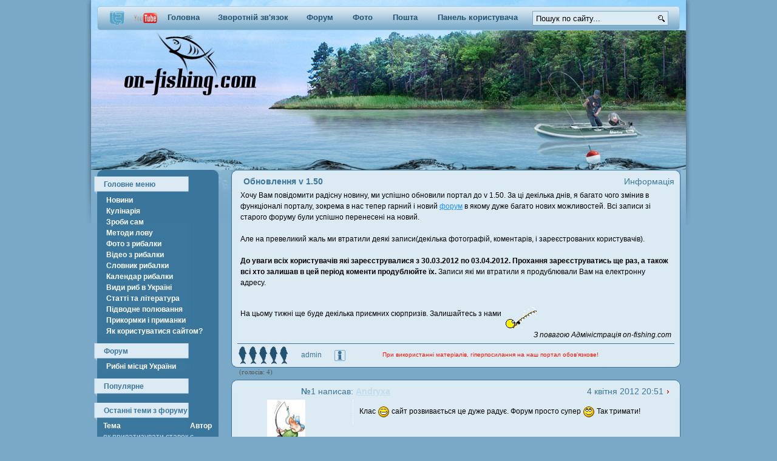

--- FILE ---
content_type: text/html
request_url: http://on-fishing.com/main/351-obnovlennya-v-150.html
body_size: 8870
content:
<!DOCTYPE html PUBLIC "-//W3C//DTD XHTML 1.0 Transitional//EN" "http://www.w3.org/TR/xhtml1/DTD/xhtml1-transitional.dtd">
<html xmlns="http://www.w3.org/1999/xhtml">
<head>
<meta http-equiv="Content-Type" content="text/html; charset=windows-1251" />
<title>Обновлення v 1.50 &raquo; Рибалка в Україні</title>
<meta name="description" content="Хочу Вам повідомити радісну новину, ми успішно обновили портал до v 1.50. За ці декілька днів, я багато чого змінив в функціоналі порталу, зокрема в нас тепер гарний і новий форум в якому ду" />
<meta name="keywords" content="багато, користувачів, втратили, декілька, новий, успішно, зареєструватись, також, залишав, Прохання, період, 03042012, уваги, зареєструвалися, 30032012, коменти, Onfishingcom, Записи, тижні, приємних" />
<meta name="revisit-after" content="1 days" />
<link rel="search" type="application/opensearchdescription+xml" href="http://on-fishing.com/engine/opensearch.php" title="Український інформаційний рибальський портал | Рибалка в Україні" />
<script type="text/javascript" src="/engine/classes/min/index.php?charset=windows-1251&amp;g=general&amp;4"></script>
<link rel="shortcut icon" href="/favicon.ico" />
<link media="screen" href="/templates/styles/css/style.css" type="text/css" rel="stylesheet" />
<link media="screen" href="/templates/styles/css/engine.css" type="text/css" rel="stylesheet" />
<script type="text/javascript" src="/templates/styles/js/libs.js"></script>
<script type="text/javascript" src="/templates/styles/css/opacity.js"></script>
<script type="text/javascript">
  fadeOpacity.addRule('oR1', .2, 1, 10);
</script>
<script type="text/javascript" src="https://apis.google.com/js/plusone.js">
  {lang: 'uk', parsetags: 'explicit'}
</script>

</head>
<body>

<script type="text/javascript" src="/templates/styles/images/wz_tooltip/wz_tooltip.js"></script>
<div id="loading-layer" style="display:none"><div id="loading-layer-text">Завантаження. Зачекайте, будь-ласка...</div></div>
<script language="javascript" type="text/javascript">
<!--
var dle_root       = '/';
var dle_admin      = '';
var dle_login_hash = '';
var dle_group      = 5;
var dle_skin       = 'styles';
var dle_wysiwyg    = 'no';
var quick_wysiwyg  = '0';
var dle_act_lang   = ["Так", "Ні", "Ввід", "Відміна"];
var menu_short     = 'Швидке редагування';
var menu_full      = 'Повне редагування';
var menu_profile   = 'Перегляд профілю';
var menu_send      = 'Надіслати повідомлення';
var menu_uedit     = 'Адмінцентр';
var dle_info       = 'Інформація';
var dle_confirm    = 'Підтвердження';
var dle_prompt     = 'Ввід інформації';
var dle_req_field  = 'Заповніть всі необхідні поля';
var dle_del_agree  = 'Ви дійсно хочете видалити? Дану дію буде неможливо відмінити.';
var dle_complaint  = 'Вкажіть текст вашої скарги для адміністрації:';
var dle_p_send     = 'Відправити';
var dle_p_send_ok  = 'Повідомлення успішно відправлено';
var dle_del_news   = 'Видалити новину';
var allow_dle_delete_news   = false;
var dle_search_delay   = false;
var dle_search_value   = '';
$(function(){
	FastSearch();
});//-->
</script>

<div id="wrapper">
	<div id="topmenu">
	<div class="menutop">
	<!--noindex--><a href="https://twitter.com/onfishingcom"title="Twitter on-fishing.com">
	<object><div id="ua"></div></object>
	</a>
	<a href="http://www.youtube.com/onfishingcom"title="Youtube on-fishing.com">
	<object><div id="ru"></div></object>
	</a><!--/noindex-->
	<div id="tml">
     <a href="/" class="main" title="Головна">Головна</a>
     <a href="/?do=feedback" class="zv" title="Зворотній зв'язок з адміністрацією">Зворотній зв'язок</a>
     <a href="/forum/" class="forum" title="Форум рибалки">Форум</a>
     <a href="/gallery/" class="gallery" title="Фотографії рибалок">Фото</a>
     <a href="http://on-fishing.com/rybak-email.html" class="forum" title="Поштова скринька рибалки @on-fishing.com">Пошта</a>
     <a href="#" class="loginpan" title="Панель користувача" onclick="document.getElementById('lgp2').style.display='block'; return false;">Панель користувача</a>
	 <div class="search"><form method="post" action=''>
                                                  <input type="hidden" name="do" value="search" />
                                                  <input type="hidden" name="subaction" value="search" />
		<input class="sinput" id="story" name="story" type="text" value="Пошук по сайту..." onblur="if(this.value=='') this.value='Пошук по сайту...';" onfocus="if(this.value=='Пошук по сайту...') this.value='';" />
		</form>
		</div>
	</div>
	</div>
	</div>
	<div id="header">	
	

       	<div id="lgp2">                              
<div id="border"><center>
<form method="post" action=''>
<input name="login" type="hidden" id="login" value="submit" />
Ім'я користувача:<br />
<input type="text" name="login_name" id="login" class="plog" />
<div style="padding:4px"></div>Пароль :<br />
<input type="password" name="login_password" id="password" class="plog" />
<div style="padding:4px"></div>
<button class="but" type="submit" value="увійти">увійти</button>
&nbsp;<span>
<button class="but" type="submit" value="закрити" onclick="document.getElementById('lgp2').style.display='none'; return false;" />закрити</button>
<div style="padding:4px"></div><br />
<a href="/index.php?do=register" title="Реєстрація">Реєстрація</a><br />
<a href="http://on-fishing.com/index.php?do=lostpassword" title="Відновлення пароля по логіну або e-mail">Відновлення паролю</a>

</form>
</center> </div></div>

	</div><!-- #header-->

  <div id="middle">

		<div id="container">					
			<div id="content">	
			
				<div style="padding:0px 19px 0 0;"> 
	                                <div id='dle-info'></div>
					<div id='dle-content'><div id='dle-content'><div class="news">
					<div class="rtop">
						<div class="nhright">Информація</div>
					<div class="newshead"><h1>Обновлення v 1.50</h1></div>

						<div class="new">
							<div id="news-id-351" style="display:inline;">Хочу Вам повідомити радісну новину, ми успішно обновили портал до v 1.50. За ці декілька днів, я багато чого змінив в функціоналі порталу, зокрема в нас тепер гарний і новий <a href="http://on-fishing.com/talk/" >форум</a> в якому дуже багато нових можливостей. Всі записи зі старого форуму були успішно перенесені на новий.<br /><br />Але на превеликий жаль ми втратили деякі записи(декілька фотографій, коментарів, і зареєстрованих користувачів).<br /><br /><b>До уваги всіх користувачів які зареєструвалися з 30.03.2012 по 03.04.2012. Прохання зареєструватись ще раз, а також всі хто залишав в цей період коменти продублюйте їх.</b> Записи які ми втратили я продублювали Вам на електронну адресу.<br /><br />На цьому тижні ще буде декілька приємних сюрпризів. Залишайтесь з нами  <!--smile:drill2--><img style="vertical-align: middle;border: none;" alt="drill2" src="http://on-fishing.com/engine/data/emoticons/drill2.gif" /><!--/smile--> <br /><i><div align="right">З повагою Адміністрація on-fishing.com</div></i></div>

						</div>
					</div>
	<div class="botcon">
		<div style="padding-left:10px;">
			<div class="rat"><div id='ratig-layer'><div class="rating" style="float:left;">
		<ul class="unit-rating">
		<li class="current-rating" style="width:85px;">85</li>
		<li><a href="#" title="Погано" class="r1-unit" onclick="doRate('1', '351'); return false;">1</a></li>
		<li><a href="#" title="Задовільно" class="r2-unit" onclick="doRate('2', '351'); return false;">2</a></li>
		<li><a href="#" title="Середньо" class="r3-unit" onclick="doRate('3', '351'); return false;">3</a></li>
		<li><a href="#" title="Добре" class="r4-unit" onclick="doRate('4', '351'); return false;">4</a></li>
		<li><a href="#" title="Відмінно" class="r5-unit" onclick="doRate('5', '351'); return false;">5</a></li>
		</ul>
</div><div class="rating" style="float:left; padding-top:2px;">&nbsp;(голосів: 4)</div></div></div>
			<div style="padding-top:10px; float:left;">
			<div class="aut"><a onclick="ShowProfile('admin', 'http://on-fishing.com/user/admin/', '0'); return false;" href="http://on-fishing.com/user/admin/">admin</a></div>
	<!--noindex--><div class="rate">При використанні матеріалів, гіперпосилання на наш портал обов'язкове!</div><!--/noindex-->
			<div class="newinfo">
			<div class="ninfo" onmouseover="Tip('Публiкацiя вiд: 3-04-2012, 23:27 Її подивилися: 4831 і написали 4 коментарів.')" onmouseout="UnTip()"></div>
			</div>
			</div>
			</div>



	</div>

</div>

			<div class="null"></div>
<a name="comment"></a><form method="post" action="" name="dlemasscomments" id="dlemasscomments">
<div id='comment-id-293'><div class="news">
					<div class="rtop">
						<div class="nhright">4 квітня 2012 20:51 <img src="/templates/styles/images/icon.gif" align="absmiddle" border="0" />  &nbsp;</div>						
						<div class="newshead"><b>№</b>1 написав: <b><a onclick="ShowProfile('Andryxa', 'http://on-fishing.com/user/Andryxa/', '0'); return false;" href="http://on-fishing.com/user/Andryxa/">Andryxa</a></b> </div>
						<div class="new">						
						<table width="100%" cellspacing="0" cellpadding="0">
						  <tr>
							<td align="left" valign="top">	
											<table width="100%" border="0" cellspacing="0" cellpadding="0">
											  <tr>
												<td width="150" valign="top" align="left"><div align="center"><img src="/uploads/fotos/foto_138.jpg" border="0" /></div><br /><img src="/templates/styles/images/icon_5.gif" alt="" /><br />Публікацій: 28 <br /> Коментарів: 29</td>
												<td valign="top"><div style="padding:10px; float:right; width:90%; border-left:1px dotted #fff;"><div id='comm-id-293'>Клас <!--smile:wink--><img style="vertical-align: middle;border: none;" alt="wink" src="http://on-fishing.com/engine/data/emoticons/wink.gif" /><!--/smile-->  сайт розвивається це дуже радує. Форум просто супер  <!--smile:winked--><img style="vertical-align: middle;border: none;" alt="winked" src="http://on-fishing.com/engine/data/emoticons/winked.gif" /><!--/smile--> Так тримати!</div></div></td>
											  </tr>
											</table>
							</td>
						  </tr>   
						   <tr>
							<td>&nbsp;</td>
						  </tr> 
						</table>
						</div>
					</div>
	<div class="botcon"><div class="new">
	<table width="100%" cellspacing="0" cellpadding="0" class="blocdown">
	  <tr>
		<td align="right"> &nbsp; &nbsp; &nbsp;&nbsp;</td>
	  </tr>
	</table>
 	</div>    
	</div>
</div>
			<div class="null"></div></div><div id='comment-id-295'><div class="news">
					<div class="rtop">
						<div class="nhright">4 квітня 2012 22:58 <img src="/templates/styles/images/icon.gif" align="absmiddle" border="0" />  &nbsp;</div>						
						<div class="newshead"><b>№</b>2 написав: <b><a onclick="ShowProfile('admin', 'http://on-fishing.com/user/admin/', '0'); return false;" href="http://on-fishing.com/user/admin/">admin</a></b> </div>
						<div class="new">						
						<table width="100%" cellspacing="0" cellpadding="0">
						  <tr>
							<td align="left" valign="top">	
											<table width="100%" border="0" cellspacing="0" cellpadding="0">
											  <tr>
												<td width="150" valign="top" align="left"><div align="center"><img src="/uploads/fotos/foto_1.gif" border="0" /></div><br /><img src="/templates/styles/images/icon_1.gif" alt="" /><br />Публікацій: 256 <br /> Коментарів: 31</td>
												<td valign="top"><div style="padding:10px; float:right; width:90%; border-left:1px dotted #fff;"><div id='comm-id-295'><b>Andryxa</b>,<br />Дякую, стараємся.<br /><br /><!--QuoteBegin--><div class="quote"><!--QuoteEBegin-->На цьому тижні ще буде декілька приємних сюрпризів. Залишайтесь з нами<br /><!--QuoteEnd--></div><!--QuoteEEnd-->  <!--smile:request--><img style="vertical-align: middle;border: none;" alt="request" src="http://on-fishing.com/engine/data/emoticons/request.gif" /><!--/smile--></div><br /><br /><div class="userbar">---------- Підпис ----------<br />Рибалка-понад усе.</div></div></td>
											  </tr>
											</table>
							</td>
						  </tr>   
						   <tr>
							<td>&nbsp;</td>
						  </tr> 
						</table>
						</div>
					</div>
	<div class="botcon"><div class="new">
	<table width="100%" cellspacing="0" cellpadding="0" class="blocdown">
	  <tr>
		<td align="right"> &nbsp; &nbsp; &nbsp;&nbsp;</td>
	  </tr>
	</table>
 	</div>    
	</div>
</div>
			<div class="null"></div></div><div id='comment-id-296'><div class="news">
					<div class="rtop">
						<div class="nhright">5 квітня 2012 18:06 <img src="/templates/styles/images/icon.gif" align="absmiddle" border="0" />  &nbsp;</div>						
						<div class="newshead"><b>№</b>3 написав: <b><a onclick="ShowProfile('%C1%EE%E3%E4%E0%ED', 'http://on-fishing.com/user/%C1%EE%E3%E4%E0%ED/', '0'); return false;" href="http://on-fishing.com/user/%C1%EE%E3%E4%E0%ED/">Богдан</a></b> </div>
						<div class="new">						
						<table width="100%" cellspacing="0" cellpadding="0">
						  <tr>
							<td align="left" valign="top">	
											<table width="100%" border="0" cellspacing="0" cellpadding="0">
											  <tr>
												<td width="150" valign="top" align="left"><div align="center"><img src="/uploads/fotos/foto_208.jpg" border="0" /></div><br /><img src="/templates/styles/images/icon_5.gif" alt="" /><br />Публікацій: 1 <br /> Коментарів: 5</td>
												<td valign="top"><div style="padding:10px; float:right; width:90%; border-left:1px dotted #fff;"><div id='comm-id-296'>Це дуже добре що сайт розвивається <!--smile:wink--><img style="vertical-align: middle;border: none;" alt="wink" src="http://on-fishing.com/engine/data/emoticons/wink.gif" /><!--/smile-->  <!--smile:wink--><img style="vertical-align: middle;border: none;" alt="wink" src="http://on-fishing.com/engine/data/emoticons/wink.gif" /><!--/smile--> <!--smile:wink--><img style="vertical-align: middle;border: none;" alt="wink" src="http://on-fishing.com/engine/data/emoticons/wink.gif" /><!--/smile-->    радий за сайт. молодці!!!  але велике прохання викладайте більше відео про рибалку і все що звязано з нею =)</div></div></td>
											  </tr>
											</table>
							</td>
						  </tr>   
						   <tr>
							<td>&nbsp;</td>
						  </tr> 
						</table>
						</div>
					</div>
	<div class="botcon"><div class="new">
	<table width="100%" cellspacing="0" cellpadding="0" class="blocdown">
	  <tr>
		<td align="right"> &nbsp; &nbsp; &nbsp;&nbsp;</td>
	  </tr>
	</table>
 	</div>    
	</div>
</div>
			<div class="null"></div></div><div id='comment-id-297'><div class="news">
					<div class="rtop">
						<div class="nhright">5 квітня 2012 18:42 <img src="/templates/styles/images/icon.gif" align="absmiddle" border="0" />  &nbsp;</div>						
						<div class="newshead"><b>№</b>4 написав: <b><a onclick="ShowProfile('admin', 'http://on-fishing.com/user/admin/', '0'); return false;" href="http://on-fishing.com/user/admin/">admin</a></b> </div>
						<div class="new">						
						<table width="100%" cellspacing="0" cellpadding="0">
						  <tr>
							<td align="left" valign="top">	
											<table width="100%" border="0" cellspacing="0" cellpadding="0">
											  <tr>
												<td width="150" valign="top" align="left"><div align="center"><img src="/uploads/fotos/foto_1.gif" border="0" /></div><br /><img src="/templates/styles/images/icon_1.gif" alt="" /><br />Публікацій: 256 <br /> Коментарів: 31</td>
												<td valign="top"><div style="padding:10px; float:right; width:90%; border-left:1px dotted #fff;"><div id='comm-id-297'><b>Богдан</b>,<br />Дякую, стараємся.<br /><br />Будем додавати, потепліє і почнем їздити на рибалку і будемо знімати відео  <!--smile:smile--><img style="vertical-align: middle;border: none;" alt="smile" src="http://on-fishing.com/engine/data/emoticons/smile.gif" /><!--/smile--> <br /><br />В кожного є змога зняти своє відео і додати матеріал на сайт  <!--smile:drill2--><img style="vertical-align: middle;border: none;" alt="drill2" src="http://on-fishing.com/engine/data/emoticons/drill2.gif" /><!--/smile--></div><br /><br /><div class="userbar">---------- Підпис ----------<br />Рибалка-понад усе.</div></div></td>
											  </tr>
											</table>
							</td>
						  </tr>   
						   <tr>
							<td>&nbsp;</td>
						  </tr> 
						</table>
						</div>
					</div>
	<div class="botcon"><div class="new">
	<table width="100%" cellspacing="0" cellpadding="0" class="blocdown">
	  <tr>
		<td align="right"> &nbsp; &nbsp; &nbsp;&nbsp;</td>
	  </tr>
	</table>
 	</div>    
	</div>
</div>
			<div class="null"></div></div>
<div id="dle-ajax-comments"></div>
</form>
</div></div>
					
			</div>
			</div><!-- #content-->			
		</div><!-- #container-->
		
		<div id="lefts">
		<div id="leftsbg">
		<div id="ltop">
		<div class="ltop">
		<h4>Головне меню</h4>
		</div>
		</div>
		<div id="ltopbegin">
		<div id="ltopcon">
		<div class="links">
        <a href="/novosti/">Новини</a><br />
        <a href="/kulinariya/">Кулінарія</a><br />
        <a href="/zrobi-sam/">Зроби сам</a><br />
        <a href="/metodi-lovu/">Методи лову</a><br />
        <a href="/gallery/">Фото з рибалки</a><br />
        <a href="/video-rybalka/">Відео з рибалки</a><br />
 	<a href="/slovnik-ribalka/">Словник рибалки</a><br />
 	<a href="/kalendar_ribaka.html">Календар рибалки</a><br />
        <a href="/vidi-rib/">Види риб в Україні</a><br />
        <a href="/stati-i-literatura/">Статті та література</a><br />
        <a href="/pidvodne-polyuvannya/">Підводне полювання</a><br />
        <a href="/prikormki-i-primanki/">Прикормки і приманки</a><br />	
        <a href="/faq.html">Як користуватися сайтом?</a><br />		
		</div>
		</div>

<div class="menu">
		<div class="ltop">
		<h4>Форум</h4>
		</div>
		</div>
		<div class="links">
		<a href="/forum/categories-45/">Рибні місця України</a><br />
		</div>	
<div class="menu">
		<div class="ltop">
		<h4>Популярне</h4>
		</div>
		</div>
		<div class="mpad">
		<ul id="clearlist"></ul> 
		</div>	
		</div>	
<div class="menu">
		<div class="ltop">
		<h4>Останні теми з форуму</h4>
		</div>
		</div>
		<div class="mpad">
		                         <table width="100%" border="0" cellspacing="0" cellpadding="0">
                         
             
<td align="left"><b>Тема</b></td><td width="10" align="left"><b>Автор</b></td>
    <tr>
  <td><a href="http://on-fishing.com/forum/showtopic-287/">як приватизувати ставок, консультація юриста</a></td>
  <td><a href="http://on-fishing.com/user/c-znannya/">c-znannya</a></td>


</tr>
<tr>
  <td><a href="http://on-fishing.com/forum/showtopic-275/">р. гуйва житомирського району</a></td>
  <td><a href="http://on-fishing.com/user/ben_rr/">ben_rr</a></td>


</tr>
<tr>
  <td><a href="http://on-fishing.com/forum/showtopic-286/">с. черниця (бродівський р-н) траса броди-тернопіть</a></td>
  <td><a href="http://on-fishing.com/user/ben_rr/">ben_rr</a></td>


</tr>
<tr>
  <td><a href="http://on-fishing.com/forum/showtopic-285/">с. срібне</a></td>
  <td><a href="http://on-fishing.com/user/ben_rr/">ben_rr</a></td>


</tr>
<tr>
  <td><a href="http://on-fishing.com/forum/showtopic-284/">став. лагодів бродівський р-н</a></td>
  <td><a href="http://on-fishing.com/user/ben_rr/">ben_rr</a></td>


</tr>

</table>
                             </span></td>
                        
                        </table>
		</div>		

<div class="menu">
		<div class="ltop">
		<h4>Опитування</h4>
		</div>
		</div>
		<div class="links">
		<script language="javascript" type="text/javascript">
<!--
function doVote( event ){

	
	var vote_check = $('#dle-vote input:radio[name=vote_check]:checked').val();

	ShowLoading('');

	$.get(dle_root + "engine/ajax/vote.php", { vote_id: "9", vote_action: event, vote_check: vote_check, vote_skin: dle_skin }, function(data){

		HideLoading('');

		$("#vote-layer").fadeOut(500, function() {
			$(this).html(data);
			$(this).fadeIn(500);
		});

	});
}
//-->
</script><div id='vote-layer'><div id='vote-layer'>
                              <!-- Voting question start -->
                              <table width="100%" border="0" cellpadding="0" cellspacing="0">
                                <tr>
                                  <td align="left"><strong>Звідки Ви?</strong></td>
                                </tr>
                              </table>
                              <!-- Voting question end -->
                              <br />
                              <!-- Voting answers start -->
                              <form method="post" name="vote" action=''><div id="dle-vote"><div class="vote"><div id="dle-vote"><div class="vote"><input name="vote_check" type="radio" checked="checked" value="0" /> Україна</div><div class="vote"><input name="vote_check" type="radio"  value="1" /> Росія</div><div class="vote"><input name="vote_check" type="radio"  value="2" /> інша країна</div><div class="vote"><input name="vote_check" type="radio"  value="3" /> </div></div></div></div>
                                <table width="100%" cellpadding="0" cellspacing="0" border="0">
                                  <tr>
                                    <td width="25" align="left"><img src="/templates/styles/images/spacer.gif" width="25" height="1" alt="" /></td>
                                    <td align="left"><br /><input type="hidden" name="vote_action" value="vote" />
                                      <input type="hidden" name="vote_id" id="vote_id" value="1" />
                                      <input type="submit" onclick="doVote('vote'); return false;" class="bbcodes_poll" value="Голосувати" /></td>
                                  </tr>
                                </table>
                              </form>
                              <!-- Voting answers end -->
                              <!-- Voting results start -->
                              <form method="post" name="vote_result" action=''>
                                <table width="100%" border="0" cellpadding="0" cellspacing="0">
                                  <tr>
                                    <td align="left" width="20"><img src="/templates/styles/images/spacer.gif" width="1" height="3" alt="" /></td>
                                    <td align="left"><img src="/templates/styles/images/spacer.gif" width="1" height="3" alt="" /></td>
                                  </tr>
                                  <tr>
                                    <td width="25" align="left"><img src="/templates/styles/images/spacer.gif" width="25" height="1" alt="" /></td>
                                    <td align="left"><input type="hidden" name="vote_action" value="results" />
                                      <input type="hidden" name="vote_id" value="1" />
                                      <input type="submit" onclick="doVote('results'); return false;" class="bbcodes_poll" value="Результати" /></td>
								  </tr>
								 

                                </table>
                              </form>
                              <!-- Voting results end -->

</div></div>
		</div>

<div class="menu">                
		<div class="ltop">
		<h4>Наші спонсори:</h4>
		</div>
		</div>
                <div class="links"><script type="text/javascript">
<!--
var _acic={dataProvider:10};(function(){var e=document.createElement("script");e.type="text/javascript";e.async=true;e.src="https://www.acint.net/aci.js";var t=document.getElementsByTagName("script")[0];t.parentNode.insertBefore(e,t)})()
//-->
</script>
                </div>

<div class="menu">
		<div class="ltop">Хто онлайн?
		</div>
		</div>
		<div class="mpad online"><script type="text/javascript" src="/engine/skins/default.js"></script>
<style type="text/css">
.online_robot{color:gray;cursor:pointer;margin-right:10px} /*настраиваем цвет поисковых роботов*/
.online_guest{color:blue;cursor:pointer;margin-right:10px}/*настраиваем цвет гостей*/
.online_user, .online_user:visited, .online_user:hover{color:#C8C4A7;text-decoration:none;margin-right:10px} /*настраиваем цвет посетителей*/
.group_1, .group_1:visited, .group_1:hover{color:red;font-weight:bold} /*настраиваем цвет группы 1 (админ)*/
.group_2, .group_2:visited, .group_2:hover{color:#8A2BE2} /*настраиваем цвет группы 2 (главный редактор)*/
.group_3, .group_3:visited, .group_3:hover{color:#0BDA51} /*настраиваем цвет группы 3 (журналист)*/
.group_4, .group_3:visited, .group_4:hover{color:#C8C4A7} /*настраиваем цвет группы 4 (обычные юзеры)*/
.group_6, .group_6:visited, .group_6:hover{color:#FFCC33} /*настраиваем цвет группы 6 (VIP)*/
#hintbox{width:170px;position:absolute;top:0;margin:10px 0 0 0;padding:3px 5px;font-size:10px;color:#000;border:1px solid #AAA;background-color:#fff;layer-background-color:#a396d9;visibility:hidden;z-index:1000;-ms-filter:"progid:DXImageTransform.Microsoft.Alpha(opacity=80)";filter:progid:DXImageTransform.Microsoft.Alpha(opacity=80);-moz-opacity:0.80;-khtml-opacity:0.80;opacity:0.80;}</style>
<div class="whoonline">
<table border="0" width="100%">
<tr>
<td colspan="2"><b>Всього на сайті: 3</b></td>
</tr> 
 <tr>
<td><b>Рибалок: 0</b></td>
</tr>
<tr>
<td colspan="2"><div style="width:210px"></div></td>
</tr>
<tr>
<td><b>Роботів: 0</b></td>
</tr>
<tr>
<td><b>Гостей: 3</b></td>
</tr>
 <tr>
<td colspan="2"><div style="width:210px"><b class="online_guest" onmouseover="showhint('<b>Група:</b> Гість<br /><b>IP:</b> 3.14.10.210<br /><b>ОС:</b> <img src=/templates/styles/images/whoonline/system/mac.png /> MacOS<br /><b>Браузер:</b> <img src=/templates/styles/images/whoonline/browser/chrome.png /> Chrome 131.0.0.0<br />Дивиться: Обновлення v 1.50<br /><b>Був тут в:</b> 01:38:57', this, event, '180px');"><img src=/templates/styles/images/noavatar.png width=40 /></b><b class="online_guest" onmouseover="showhint('<b>Група:</b> Гість<br /><b>IP:</b> 17.241.227.232<br /><b>ОС:</b> <img src=/templates/styles/images/whoonline/system/mac.png /> MacOS<br /><b>Браузер:</b> Safari 17.4<br />Переглядає галерею<br /><b>Був тут в:</b> 01:37:01', this, event, '180px');"><img src=/templates/styles/images/noavatar.png width=40 /></b><b class="online_guest" onmouseover="showhint('<b>Група:</b> Гість<br /><b>IP:</b> 40.77.167.154<br /><b>ОС:</b> невідома<br /><b>Браузер:</b> <img src=/templates/styles/images/whoonline/browser/chrome.png /> Chrome 116.0.1938.76<br />Переглядає галерею<br /><b>Був тут в:</b> 01:34:00', this, event, '180px');"><img src=/templates/styles/images/noavatar.png width=40 /></b></div></td>
</tr> 

<tr>
<td colspan="2"><div style="width:210px"></div></td>
</tr>


</table>
</div></div>	
		<div id="lbot">
                </div>
		
</div>

	

		<div id="bans">
		<div class="null"></div>
		<a href="/reklama.html"><object><div id="ban5" onmouseover="fadeOpacity(this.id, 'oR1')"  onmouseout="fadeOpacity.back(this.id)"></div></object></a>
		<div class="null"></div>
		<a href="/rss.xml"><object><div id="ban2" onmouseover="fadeOpacity(this.id, 'oR1')"  onmouseout="fadeOpacity.back(this.id)"></div></object></a>
		<div class="null"></div>
		<a href="#"><object><div id="ban3" onmouseover="fadeOpacity(this.id, 'oR1')"  onmouseout="fadeOpacity.back(this.id)"></div></object></a>
		<div class="null"></div>
		<a href="#"><object><div id="ban4" onmouseover="fadeOpacity(this.id, 'oR1')"  onmouseout="fadeOpacity.back(this.id)"></div></object></a>
        </div>
		</div>
	    <div align="center">
      <!-- lefts -->	
<span class="стиль1"></span><a href="http://on-fishing.com/sitemap.xml"> Карта сайту</a>, <a href="http://on-fishing.com/metodi-lovu/205-lovlya-shhuki-voseni.html">Ловля щуки</a>, <a href="http://on-fishing.com/stati-i-literatura/162-lovlya-karasya.html">Ловля карася</a>, <a href="http://on-fishing.com/metodi-lovu/220-ribalka-na-koropa.html">Ловля коропа</a>, <a href="http://on-fishing.com/metodi-lovu/241-lovlya-okunya-na-zhivcya.html">Ловля окуня</a><br> <a href="http://on-fishing.com/novosti/">Новини рибалки</a>, <a href="http://on-fishing.com/">Рибалка</a>, <a href="http://on-fishing.com/video-rybalka/">Рибалка відео</a>, <a href="http://on-fishing.com/vidi-rib/">Види риб</a>, <a href="http://on-fishing.com/forum/categories-45/">Водоймища України</a>, <a href="http://on-fishing.com/forum/">Форум рибалки</a></span>
      </div>
  </div><!-- #middle-->
	<div id="null2"></div>
	<div id="footer">
	<div id="googleads">
	<img class="link" src="/templates/styles/images/googleads.gif" /></a>
	</div>

	<div id="banners">
	<table border="0" width="100%">
	<tr>
	<td width="88">
	
	<div id="ban_f" onmouseover="fadeOpacity(this.id, 'oR1')"  onmouseout="fadeOpacity.back(this.id)"><!--LiveInternet counter--><script type="text/javascript"><!--
document.write("<a href='http://www.liveinternet.ru/click' "+
"target=_blank><img src='//counter.yadro.ru/hit?t57.6;r"+
escape(document.referrer)+((typeof(screen)=="undefined")?"":
";s"+screen.width+"*"+screen.height+"*"+(screen.colorDepth?
screen.colorDepth:screen.pixelDepth))+";u"+escape(document.URL)+
";"+Math.random()+
"' alt='' title='LiveInternet' "+
"border='0' width='88' height='31'><\/a>")
//--></script><!--/LiveInternet--></div>
	</td>

	</tr>

	</tr>
	</table>
	</div>

	<div id="clear"></div>
	<div align="center" class="copy">
<!--noindex-->Всі права збережені <a href="/copyright.html" title="© Andrey Muzafarov" style="text-decoration:none"> © </a> 2012 v 1.7<br />
Адміністрація не несе відповідальності за<br /> матеріали, розміщені на цьому ресурсі.<br />
       <a href="/index.php?action=mobile" title="Мобільна версія сайту">PDA версія</a>	 | <a href="/friends_of_site.html">Друзі сайту</a> | <a href="/reklama.html">Реклама на сайті</a><br /><!--/noindex-->
	</div>
	</div><!-- #footer -->
</div><!-- #wrapper -->
</body>
</html>

--- FILE ---
content_type: text/css
request_url: http://on-fishing.com/templates/styles/css/style.css
body_size: 11363
content:
/* -----------------------------------------------------------------------------------------
    Всі права збережені © Andrey Muzafarov muzmotors@yandex.ru      
   Copyright (c) 2010
   -----------------------------------------------------------------------------------------*/
* {
	margin: 0;
	padding: 0;
}
body {
	font: 12px/18px Arial, Tahoma, Verdana, sans-serif;
	width: 100%;
	background: #7aa9c7;
}
a {
	color: #c3ddee;
	outline: none;
	text-decoration: underline;
}
a:hover {
	text-decoration: none;
}
p {margin: 0 0 18px}
img {
	border: none;
}
input {vertical-align: middle}
#wrapper {
	width: 1000px;
	margin: 0 auto;
}
h1 {
padding-left: 10px;
font-size: 14px;
color:#3c769b;
}

/* Classes
-----------------------------------------------------------------------------*/
.copy {
padding-top: 69px;
color: #fff;
font-weight: bold;
}
.links {
padding-left: 35px;
}
.links a {
color: #fff;
font-weight: bold;
text-decoration: none;
}
.links a:hover {
color: #fff;
font-weight: bold;
text-decoration: underline;
}
.online {
color:#c3ddee;
}
.search {
padding-top: 8px;
padding-right:35px;
}
.sinput {
height:25px;
border: 1px blue;
background: url(../images/search.gif);
width:224px;
text-indent: 6px;
}
.new a {
color:#1e90ff;
}
.comlinks a {
color:#1e90ff;
}

/* Login Form
--------------------------------------------------------------------------*/
#lgp2 {
   	position: absolute;
	width:420px;
	left: 33%;
  	top: 100px;
	border:solid #0d3850 5px;
	display: none;
  	z-index: 10;
    overflow: hidden;
    background:#7aa9c7;
    color:#fff;
    text-align:left;
    padding:10px;
    padding-top:0;
}
.plog {
   width:130px;
   background:#e1f4fd url(../images/but00001.png) repeat-x;
   border:1px solid #919191;
   color:#555;
   padding:4px 10px;
}
#but {
   text-decoration:none;
   font-weight:bold;
   background:#48b9c8 url(../images/but00000.png) center repeat-x;
   border:1px solid #bdbdbd; 
   color:#666; 
   padding:3px 6px;
}

.but {
   font:12px Tahoma;
   text-decoration:none;
   font-weight:bold;
   background:#48b9c8 url(../images/but00000.png) center repeat-x;
   border:1px solid #bdbdbd; 
   color:#666; 
   padding:3px 6px;
}

/* Top Menu
-----------------------------------------------------------------------------*/
#topmenu {
background: url(../images/tmenubg.gif);
width:1000px;
height:50px;
font-size: 10pt;
color:#225271;
font-weight: bold;
}
.menutop {
padding:10px 0 0 30px;
}
#ua {
background:url(../images/ua.gif) no-repeat;
width:46px;
height:40px;
float:left;
position:relative;
}
#ru {
background:url(../images/ru.gif) no-repeat;
width:46px;
height:40px;
float:left;
position:relative;
}
#tml {
  height: 40px;
  text-align: center;
  margin: 0 auto 0 auto;  /* Для Mozilla версій 1.5 та нижче*/
}
#tml a {
   float: left;
   height:30px;
   padding-top:10px;
   font-size: 10pt;
   color:#225271;
   text-decoration: none;
}
#tml a:hover {
   background: url(../images/tml.gif);
   text-decoration: none;
   } 
a.main{
   width: 80px;
}
a.zv {
   width: 150px;
}
a.forum {
   width: 70px;
}
a.gallery {
   width: 70px;
}
a.twitter {
   width: 70px;
}
a.rss {
   width: 75px;
}
a.loginpan {
   width: 170px;
}

/* Header
-----------------------------------------------------------------------------*/
#header {
	height: 230px;
	background: url(../images/head.jpg) no-repeat;
}

/* Speedbar
--------------------------------------------------------------------------*/

.botcon_s {
background: url(../images/botcon_s.gif);
height: 8px;
}
.rtop_s {
	background: url(../images/topcon_s.gif) no-repeat;
	padding: 10px 10px 0 0;
}
.speedbar   {
	background:url(../images/sp_bg.gif);
}

/* Middle
-----------------------------------------------------------------------------*/
#middle {
	width: 100%;
	height: 1%;
}
#middle:after {
	content: '.';
	display: block;
	clear: both;
	visibility: hidden;
	height: 0;
}
#container {
	width: 100%;
	float: left;
	overflow: hidden;
	background: url(../images/rtop.gif) no-repeat;
}
.rtop {
	background: url(../images/topcon.gif) no-repeat;
	padding: 10px 10px 0 0;
}
.news {
background:url(../images/newsbg.gif);
}	
.null {
background:#7AA9C7;
height:20px;
}
#content {
	padding: 0px 0 0 241px;
}
.new {
padding: 5px 5px 5px 15px;
}
.rat {
float:left;
width:105px;
}
.rate {
float:right;
width:450px;
color:#FF1300;
font-size: 10px;
padding: 0 0 0 60px;
}
.aut {
float:left;
}
.aut a {
color:#3b769e;
text-decoration: none;
}
.aut a:hover {
color:#3b769e;
text-decoration: underline;
}
.newinfo {
float:left;
padding-left:20px;
}
.ninfo {
background:url(../images/ninfo.gif) no-repeat;
width: 20px;
height: 20px;
}
.full {
background: url(../images/full1.gif);
width:99px;
height:31px;
}
.newshead {
padding-left: 10px;
font-size: 14px;
color:#3c769b;
}
.nhright {
	float: right;
	position: relative;
	padding-left: 10px;
font-size: 14px;
color:#3c769b;
}
#con {
padding: 0px 0 0 10px;
background: url(../images/conbg.gif);
}
.botcon {
background: url(../images/botcon.gif);
height: 40px;
}

/*  navigation   */
.navigation {
	color:#fff; 
	border:0px;
	padding:2px 4px;
}

.navigation a:link,
.navigation a:visited,
.navigation a:hover,
.navigation a:active {
	text-decoration:none;
	color: #6AA6CC;
	background:#BED8E9;
	border:1px solid #6AA6CC;
	padding:2px 4px;
	font-size:10px
}

.navigation a:hover {
	background:#6AA6CC;
	color:#BED8E9;
	border-color:#BED8E9;
}

.navigation span {
	text-decoration:none;
	background:#fff;
	padding:2px 4px;
	border:1px solid #BED8E9;
	color:#5498C5;
	font-size:10px;
}

/* Sidebar Left
-----------------------------------------------------------------------------*/
#clearlist { list-style:none;}
#lefts {
	float: left;
	width: 240px;
	margin-left: -100%;
	position: relative;
	color:#fff;
}
#leftsbg {
background: url(../images/s1bg.gif);
}

#ltopbegin {
background: url(../images/s1bg.gif);
}
#ltop {
width: 240px;
height: 41px;
background: url(../images/ltop.gif);
}
.menu {
width: 240px;
height: 40px;
background: url(../images/menu.gif);
}
.ltop {
padding: 15px 0 0 31px;
color: #3a769c;
font-weight: bold;
}
#ltopcon {
width:240px;
background: url(../images/ltopcon.gif) no-repeat;
}
.mpad {
padding-left:30px; padding-right: 20px;
}
#lbot {
	background: url(../images/lbot.gif);
	height: 16px;
}

/* Left Banners
-----------------------------------------------------------------------------*/
#bans {
padding-left: 20px;
}
#ban1 {
background: url(../images/ban1.gif) no-repeat;
filter:progid:DXImageTransform.Microsoft.Alpha(opacity=40); /* IE 5.5+*/
-moz-opacity: 0.4; /* Mozilla 1.6 та нижче */
-khtml-opacity: 0.4; /* Konqueror 3.1, Safari 1.1 */
opacity: 0.4; /* CSS3 - Mozilla 1.7b +, Firefox 0.9 +, Safari 1.2+, Opera 9 */
width:201px;
height:81px;
}
#ban2 {
background: url(../images/ban2.gif) no-repeat;
filter:progid:DXImageTransform.Microsoft.Alpha(opacity=40); /* IE 5.5+*/
-moz-opacity: 0.4; /* Mozilla 1.6 та нижче */
-khtml-opacity: 0.4; /* Konqueror 3.1, Safari 1.1 */
opacity: 0.4; /* CSS3 - Mozilla 1.7b +, Firefox 0.9 +, Safari 1.2+, Opera 9 */
width:201px;
height:81px;
}
#ban3 {
background: url(../images/ban3.gif) no-repeat;
filter:progid:DXImageTransform.Microsoft.Alpha(opacity=40); /* IE 5.5+*/
-moz-opacity: 0.4; /* Mozilla 1.6 та нижче */
-khtml-opacity: 0.4; /* Konqueror 3.1, Safari 1.1 */
opacity: 0.4; /* CSS3 - Mozilla 1.7b +, Firefox 0.9 +, Safari 1.2+, Opera 9 */
width:201px;
height:81px;
}
#ban4 {
background: url(../images/ban4.gif) no-repeat;
filter:progid:DXImageTransform.Microsoft.Alpha(opacity=40); /* IE 5.5+*/
-moz-opacity: 0.4; /* Mozilla 1.6 та нижче */
-khtml-opacity: 0.4; /* Konqueror 3.1, Safari 1.1 */
opacity: 0.4; /* CSS3 - Mozilla 1.7b +, Firefox 0.9 +, Safari 1.2+, Opera 9 */
width:201px;
height:81px;
}
#ban5 {
background: url(../images/ban5.gif) no-repeat;
filter:progid:DXImageTransform.Microsoft.Alpha(opacity=40); /* IE 5.5+*/
-moz-opacity: 0.4; /* Mozilla 1.6 та нижче */
-khtml-opacity: 0.4; /* Konqueror 3.1, Safari 1.1 */
opacity: 0.4; /* CSS3 - Mozilla 1.7b +, Firefox 0.9 +, Safari 1.2+, Opera 9 */
width:201px;
height:81px;
}

/* Footer
-----------------------------------------------------------------------------*/
#null2 {
height: 41px;
}
#googleads {
padding: 20px 0 0 20px;
float:left;
position: relative;
}
#banners {
padding: 20px 0 0 775px;
}
#banner {
height: 31px;
width: 80px;
float:left;
position: relative;
}
#footer {
	height: 250px;
	background: url(../images/footer.jpg); 
}
#clear {
clear:both;
width: 0px;
height: 0px;
}
a:hover img {
opacity: 1.0;
filter:progid:DXImageTransform.Microsoft.Alpha(opacity=100); 
   }
   
.link {
opacity: 0.4;
border:0px;
filter:progid:DXImageTransform.Microsoft.Alpha(opacity=40); 
   }
 #copyscape {
background: url(../images/copyscape.gif) no-repeat;
filter:progid:DXImageTransform.Microsoft.Alpha(opacity=40); /* IE 5.5+*/
-moz-opacity: 0.4; /* Mozilla 1.6 та нижче */
-khtml-opacity: 0.4; /* Konqueror 3.1, Safari 1.1 */
opacity: 0.4; /* CSS3 - Mozilla 1.7b +, Firefox 0.9 +, Safari 1.2+, Opera 9 */
width:88px;
height:31px;
}
 #ban_f {
filter:progid:DXImageTransform.Microsoft.Alpha(opacity=40); /* IE 5.5+*/
-moz-opacity: 0.4; /* Mozilla 1.6 та нижче */
-khtml-opacity: 0.4; /* Konqueror 3.1, Safari 1.1 */
opacity: 0.4; /* CSS3 - Mozilla 1.7b +, Firefox 0.9 +, Safari 1.2+, Opera 9 */
width:88px;
height:31px;
}   
/* opacity
-----------------------------------------------------------------------------*/
#banners a img {
opacity:0.3; -moz-opacity:0.3; filter:alpha(opacity=40);  
}

#banners a:hover img {
opacity:1.0; -moz-opacity:1.0; filter:alpha(opacity=100);
}
/*--------------------------*/
.ctr{clear: both;}
.form_l1,
.form_l1 input,
.form_l1 label {
  margin: 0;
  padding: 0;
  border: 0;
  outline: 0;
  font: 12px/1.42 Tahoma, Arial, Helvetica, sans-serif;
}
.form_l1 input[type=text]{
	background:#556e7e  no-repeat left url("../images/login_l1.png");
	margin:2px 0px;
	border: 1px  outset #245c6e;
	padding: 1px 2px 1px 75px;
	height:30px;
	width:175px;
	font-size:13px;
	color:#e9f2f8;
	font-weight:bold;	
	border-radius: 10px 10px 10px 10px; /* откугление */
	-moz-border-radius: 10px 10px 10px 10px; /* откугление Firefox */
	-webkit-border-radius: 10px 10px 10px 10px; /* откугление Safari */
}

.form_l1 input[type=password]{
	background:#556e7e  no-repeat left url("../images/password.png");
	border: 1px  outset #245c6e;
	margin:9px 0px;
	padding: 1px 2px 1px 76px;
	height:30px;
	width:174px;
	font-size:13px;
	color:#e9f2f8;
	font-weight:bold;	
	border-radius: 10px 10px 10px 10px; /* откугление */
	-moz-border-radius: 10px 10px 10px 10px; /* откугление Firefox */
	-webkit-border-radius: 10px 10px 10px 10px; /* откугление Safari */
}
.form_l1 input[type=submit]{
	background: no-repeat url("../images/sumbt.png");
	height:40px;
	width:82px;
	color:#fff;
	font-size:18px;
	margin: 20px 0 0 30px;
}
.form_l2{float:left;}
.form_l4{
	background: no-repeat url("../images/line.png");
	color:#09264a;;
   font: 17px Franklin Gothic Medium, Arial, Helvetica, sans-serif;
   padding: 4px 0 0 40px;	
}
/* баг галереи */
.n2 {
background:url(../images/newsbg.gif);
}
.xx {
padding: 5px 5px 5px 15px;
}

/* -----------------------------------------------------------------------------------------
       Всі права збережені © Andrey Muzafarov muzmotors@yandex.ru      
   Copyright (c) 2010
   -----------------------------------------------------------------------------------------*/

--- FILE ---
content_type: text/css
request_url: http://on-fishing.com/templates/styles/css/engine.css
body_size: 14357
content:
/* on-fishing.com */

.selectmass input { float: right; margin-left: 6px; }
.mass_comments_action { text-align: right; }

/*---Информационное окно загрузки AJAX---*/
#loading-layer { display: none; font-size: 11px; background: #2e83d7; padding: 10px; text-align: center; color: #fff; }

/*---Цитата и скрытый текст---*/
.scriptcode, .title_quote,
.quote, .title_spoiler, .text_spoiler { padding: 5px; background: #f9fafa; border: 1px solid #dce7e7; }
.title_quote, .title_spoiler { background: #f9fafa; }

.title_quote { border-bottom: 0; font-weight: bold; }
.scriptcode { color: #004e8d; text-align: left; font-family: "Courier New"; }
.title_spoiler { font-weight: bold; }
.text_spoiler { border-top: 0; text-align: justify; }

.hide { background-color: #e8f3fa; padding: 5px; color: #3a78a5; margin: 0 0 1em; }
.hide a { text-decoration: underline; } .hide a:hover { text-decoration: none }
.inhide { border: 1px solid #d1e3ef; padding: 5px; background-color: #fff; margin-bottom: 5px; }

/*---Календарь---*/
.calendar { width: 100%; }
.calendar td, .calendar th { padding: 5px 0; vertical-align: middle; text-align: center; }
.weekday-active-v, .day-active-v, .weekday-active, .day-active { font-weight: bold; }
.weekday { color: #b270ce; }
th.workday, th.weekday { background-color: #f4f8fa; }
.monthselect { font-size: 1.15em; }

.day-current { background-color: #3f4b51; color: #fff; }
.day-current a { color: #fff; }

/*---Лучшие пользователи---*/
.userstop td, .pm td.pm_list, .pm td.pm_head { border: 1px solid #d8d8d8; padding: 2px; background-color: #fff; }
.userstop thead td, .pm td.pm_head { font-size: 0.9em; background: #fff url("../images/bbcodes.png") repeat-x 0 100%; height: 22px; padding: 0; font-weight: bold; text-align: center; color: #4e4e4e; }

/*---Рейтинг---*/
.rating {
	color: #555555;
	font-size: 11px;		/* ! */
	font-family: tahoma;	/* ! */
	width: 85px;
	height: 36px;
}
.unit-rating {
	list-style: none;
	margin: 0px;
	padding: 0px;
	width: 85px;
	height: 36px;
	position: relative;
	background-image: url(../dleimages/rating1.gif);
	background-position: top left;
	background-repeat: repeat-x;
}
.unit-rating li {
	text-indent: -90000px;
	padding: 0px;
	margin: 0px;
	float: left;
}
.unit-rating li a {
	display: block;
	width: 17px;
	height: 36px;
	text-decoration: none;
	text-indent: -9000px;
	z-index: 17;
	position: absolute;
	padding: 0px;
}
.unit-rating li a:hover {
	background-image: url(../dleimages/rating1.gif);
	background-position: left center;
	z-index: 2;
	left: 0px;
}
.unit-rating a.r1-unit { left: 0px; }
.unit-rating a.r1-unit:hover { width: 17px; }
.unit-rating a.r2-unit { left: 17px; }
.unit-rating a.r2-unit:hover { width: 34px; }
.unit-rating a.r3-unit { left: 34px; }
.unit-rating a.r3-unit:hover { width: 51px; }
.unit-rating a.r4-unit { left: 51px; }	
.unit-rating a.r4-unit:hover { width: 68px; }
.unit-rating a.r5-unit { left: 68px; }
.unit-rating a.r5-unit:hover { width: 85px; }
.unit-rating li.current-rating {
	background-image: url(../dleimages/rating1.gif);
	background-position: left bottom;
	position: absolute;
	height: 36px;
	display: block;
	text-indent: -9000px;
	z-index: 1;
}
/*---BB коды---*/
 /* различие bbcodes и bbcodes_poll исключительно в длине кнопки */
/* класс bbcodes используем в списке персональных сообщений (pm.tpl)  и по умолчанию в модуле редактора сообщений*/
.bbcodes, .bbcodes_poll {
	background-color: lightblue;
	border: 1px solid #1434B0;
	color: #000;
	font-size: 11px;		/* ! */
	font-family: tahoma;	/* ! */
	background-repeat: repeat-x;
	width: 100px;
	height: 20px;
	font-weight: bold;
}
}
.bbcodes:hover, .bbcodes_poll:hover { background-position: 0 10px; }
.bbcodes_poll { width: 100px; }

.editor textarea {  background: #fff url("../images/fields.png") repeat-x; border: 0 none;  }
.editor input[type="text"] { padding: 2px; background: #fff url("../images/fields.png") repeat-x; border: 1px solid #bcc0c2; }
.editor_button {
	float: left;
	cursor: pointer;
	padding-left: 0;
	padding-right: 0;
}
.editor_buttoncl {
	float: left;
	cursor: pointer;
	padding-left: 1px;
	padding-right: 1px;
	border-left: 1px solid #bbb;
	border-right: 1px solid #bbb;
}
.editbclose { float: right; cursor: pointer; display: none; }
.editor_button select { font-size: 11px; }

.editor_button img { margin: 0; padding: 0; }
.editbclose img { margin: 0; padding: 0; }
.editor_button_brk img { margin: 0; padding: 0; }

/*---Дополнительные поля---*/
.xfields textarea, .xprofile textarea { width: 98%; height: 86px; margin: 0px 1px 0px 0px;padding: 0px; }
.xfields input, .xprofile input { width: 250px; height: 14px; padding: 2px; }
.xfields_table td { vertical-align: top; }

/*---Персональные сообщения---*/ 
.pm_head {font-weight: bold;}

/*---Выпадающее меню кнопки редактировать---*/
#dropmenudiv {
	border: 1px solid #cbdfe8;
	background-color: #fbfdfe;
	font-size: 11px;
	line-height: 20px;
	margin: 2px 0;
	padding: 5px;
	opacity:0.9; -moz-opacity:0.9; filter:alpha(opacity=90);
}

#dropmenudiv a { display: block; text-indent: 3px; text-decoration: none; color: #3f4b51; padding: 1px 0; width: 100%;}
#dropmenudiv a:hover { color: #2d8edd; }

/*---Ссылка на скачивание прикрепленного файла---*/
.attachment { color: #808080; }

/*---Рамка расширенной формы поиска по сайту---*/
fieldset { border: 1px solid #bfced6; padding: 5px; text-align: left; }

/*---показ оригинальной картинки загруженной на сайт из уменьшенной копии---*/
.highslide-wrapper, .highslide-outline { background: #FFFFFF; }
.highslide-image { border: 2px solid #FFFFFF; }
.highslide-active-anchor { visibility: hidden; } 
.highslide-active-anchor img { visibility: hidden; }
.highslide-dimming { background-color: black; }
.highslide-html { background-color: white; }
.highslide-loading {
    display: block;
	color: white;
	font-size: 9px;
	font-weight: bold;
    text-decoration: none;
	padding: 3px;
	border: 1px solid white;
    background-color: black;
}
a.highslide-full-expand {
	background: url("../dleimages/fullexpand.gif") no-repeat;
	display: block;
	margin: 0 10px 10px 0;
	width: 34px; height: 34px;
}
.highslide-display-block { display: block; }
.highslide-display-none { display: none; }
.highslide-caption { display: none; padding: 5px; background: white; }
.highslide-controls {
    width: 195px;
    height: 40px;
    background: url("../../../engine/classes/highslide/graphics/controlbar-black-border.gif") no-repeat 0 -90px;
    margin-right: 15px;
    margin-bottom: 10px;
    margin-top: 10px;
}
.highslide-controls ul {
	position: relative;
	left: 15px;
    height: 40px;
    list-style: none;
    margin: 0; padding: 0;
    background: url("../../../engine/classes/highslide/graphics/controlbar-black-border.gif") no-repeat 100% -90px;
}
.highslide-controls li { float: left; padding: 5px 0; }
.highslide-controls a {
    background: url("../../../engine/classes/highslide/graphics/controlbar-black-border.gif");
    display: block;
    float: left;
    height: 30px; width: 30px;
    outline: none;
}
.highslide-controls a.disabled { cursor: default; }
.highslide-controls a span { display: none; }
 
/*---The CSS sprites for the controlbar---*/
.highslide-controls .highslide-previous a { background-position: 0 0; }
.highslide-controls .highslide-previous a:hover { background-position: 0 -30px; }
.highslide-controls .highslide-previous a.disabled { background-position: 0 -60px !important; }
.highslide-controls .highslide-play a { background-position: -30px 0; }
.highslide-controls .highslide-play a:hover { background-position: -30px -30px; }
.highslide-controls .highslide-play a.disabled { background-position: -30px -60px !important; }
.highslide-controls .highslide-pause a { background-position: -60px 0; }
.highslide-controls .highslide-pause a:hover { background-position: -60px -30px; }
.highslide-controls .highslide-next a { background-position: -90px 0; }
.highslide-controls .highslide-next a:hover { background-position: -90px -30px; }
.highslide-controls .highslide-next a.disabled { background-position: -90px -60px !important; }
.highslide-controls .highslide-move a { background-position: -120px 0; }
.highslide-controls .highslide-move a:hover { background-position: -120px -30px; }
.highslide-controls .highslide-full-expand a { background-position: -150px 0; }
.highslide-controls .highslide-full-expand a:hover { background-position: -150px -30px; }
.highslide-controls .highslide-full-expand a.disabled { background-position: -150px -60px !important; }
.highslide-controls .highslide-close a { background-position: -180px 0; }
.highslide-controls .highslide-close a:hover { background-position: -180px -30px; }

/*---Облако тегов---*/
.clouds_xsmall { font-size: 1em; }
.clouds_small { font-size: 1.1em; }
.clouds_medium { font-size: 1.2em; font-weight: bold; }
.clouds_large { font-size: 1.5em; }
.clouds_xlarge { font-size: 1.7em; }

/*---Быстрый поиск на сайте---*/
#searchsuggestions { border-width:1px; border-color:#919191; border-style:solid; width:300px; background-color:#5c9ccc; font-size:10px; line-height:14px; }
#searchsuggestions a { padding:5px;display:block; background-color:#fff; clear:left; height:75px; text-decoration:none; }
#searchsuggestions a:hover { background-color:#fdd08b; color:#fff; }
#searchsuggestions a span.searchheading { background: #5c9ccc; display:block; font-weight:bold; padding:5px; color:#fff; }
#searchsuggestions a:hover span.searchheading { color:#fff; }
#searchsuggestions a span {color:#555; }
#searchsuggestions a:hover span { color:#000; }
#searchsuggestions span.seperator { float:right; padding-right:15px; margin-right:5px;}
#searchsuggestions span.seperator a { background-color:transparent; display:block; height:auto; color:#fff; }
#searchsuggestions span.notfound { padding:5px; background-color:#fff; display:block; height:auto; color:#000; }

/*---Диалоговые и всплывающие окна jQuery UI---*/
.ui-helper-clearfix:after { clear: both; content: "."; display: block; height: 0; visibility: hidden; }
.ui-helper-clearfix { display: inline-block; }
* html .ui-helper-clearfix { height: 1%; }
.ui-helper-clearfix { display: block; }
.ui-icon { background-repeat: no-repeat; display: block; overflow: hidden; text-indent: -99999px; }
.ui-widget input, .ui-widget select, .ui-widget textarea, .ui-widget button, .ui-widget { font-size: 11px; }
.ui-widget-content { background: #fff 50% bottom repeat-x; border: 1px solid #dedede; color: #222; }
.ui-widget-header {
	background: #cccccc url(../images/ui-bg_gloss-wave.png) 50% 50% repeat-x;
	color: #000;
	font-weight: bold;
}
.ui-widget-header a { color: #fff; }
.ui-state-default, .ui-widget-content .ui-state-default {
	background: #eaeaea url(../images/ui-bg_glass_85.png) 50% 50% repeat-x;
	border: 1px solid #cfcfcf;
	color: #868686;
	font-weight: bold;
}
.ui-state-default a, .ui-state-default a:link, .ui-state-default a:visited { color: #2e6e9e; text-decoration: none; }
.ui-state-hover, .ui-widget-content .ui-state-hover, .ui-state-focus, .ui-widget-content .ui-state-focus {
	background: #eaeaea url(../images/ui-bg_glass_75.png) 50% 50% repeat-x;
	border: 1px solid #a7a7a7;
	color: #4e4e4e;
	font-weight: bold;
}
.ui-state-hover a, .ui-state-hover a:hover { color: #1d5987; text-decoration: none; }
.ui-state-active, .ui-widget-content .ui-state-active {
	background: #d0e5f5 50% 50% repeat-x;
	border: 1px solid #a7a7a7;
	color: #e17009;
	font-weight: bold;
}
.ui-state-active a, .ui-state-active a:link, .ui-state-active a:visited { color: #e17009; text-decoration: none; }

.ui-state-error {
	background: #fef1ec 50% 50% repeat-x;
	border: 1px solid #dedede;
	color: #cd0a0a;
}
.ui-widget-header .ui-icon { background-image: url(../images/ui-icons.png); }
.ui-state-hover .ui-icon, .ui-state-focus .ui-icon { background-image: url(../images/ui-icons_h.png); }
.ui-icon-close { background-position: -80px -128px; }
.ui-icon-closethick { background-position: -96px -128px; }
.ui-button .ui-button-text { display: block; line-height: 1.4em; }
.ui-button-text-only .ui-button-text { padding: .4em .8em; }
input.ui-button { padding: .4em 1em; }
.ui-button-set { margin-right: 7px; }
.ui-button-set .ui-button { margin-left: 0; margin-right: -.3em; }
button.ui-button::-moz-focus-inner { border: 0; padding: 0; }
.ui-dialog {
	overflow: hidden;
	padding: .2em;
	position: absolute;
	width: 300px;
    -moz-box-shadow: 0px 0px 8px rgba(0, 0, 0, 0.3);
    -webkit-box-shadow: 0px 0px 8px rgba(0, 0, 0, 0.3);
    box-shadow: 0px 0px 8px rgba(0, 0, 0, 0.3);
}
.ui-dialog .ui-dialog-titlebar { padding: .5em 1em .3em; position: relative; }
.ui-dialog .ui-dialog-title { float: left; margin: .1em 16px .2em 0; }
.ui-dialog .ui-dialog-titlebar-close {
	height: 18px;
	margin: -10px 0 0 0;
	padding: 1px;
	position: absolute;
	right: .3em;
	top: 50%;
	width: 19px;
}
.ui-dialog .ui-dialog-titlebar-close span { display: block; margin: 1px; }
.ui-dialog .ui-dialog-titlebar-close:hover, .ui-dialog .ui-dialog-titlebar-close:focus { padding: 0; }
.ui-dialog .ui-dialog-content {
	background: none;
	border: 0;
	overflow: hidden;
	padding: .5em 1em;
	position: relative;
	zoom: 1;
}
.ui-dialog .ui-dialog-buttonpane {
	background-image: none;
	border-width: 1px 0 0 0;
	margin: .5em 0 0 0;
	padding: .3em 1em .5em .4em;
	text-align: left;
}
.ui-dialog .ui-dialog-buttonpane button {
	cursor: pointer;
	float: right;
	line-height: 1.4em;
	margin: .5em .4em .5em 0;
	overflow: visible;
	padding: .2em .6em .3em .6em;
	width: auto;
}
.ui-dialog .ui-resizable-se { bottom: 3px; height: 14px; right: 3px; width: 14px; }
.ui-draggable .ui-dialog-titlebar { cursor: move; }
/* ==================== Опрос пользователей */

.vote {
	color: lightblue;
	width: 90%;
}
/* ==================== Автозаполнение облака тегов */
.ui-autocomplete { position: absolute; cursor: default; }

* html .ui-autocomplete { width:1px; } /* without this, the menu expands to 100% in IE6 */

.ui-menu {
	list-style:none;
	padding: 2px;
	margin: 0;
	display:block;
	float: left;
}
.ui-menu .ui-menu {
	margin-top: -3px;
}
.ui-menu .ui-menu-item {
	margin:0;
	padding: 0;
	zoom: 1;
	float: left;
	clear: left;
	width: 100%;
}
.ui-menu .ui-menu-item a {
	text-decoration:none;
	display:block;
	padding:.2em .4em;
	line-height:1.5;
	zoom:1;
}
.ui-menu .ui-menu-item a.ui-state-hover,
.ui-menu .ui-menu-item a.ui-state-active {
	font-weight: normal;
	margin: -1px;
}